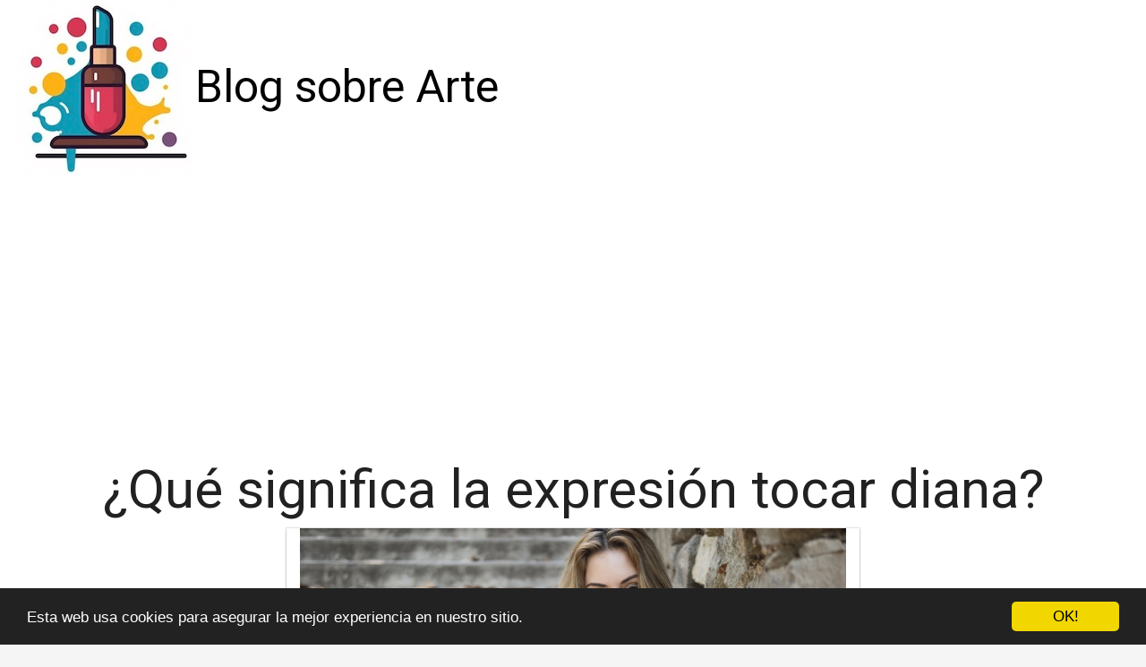

--- FILE ---
content_type: text/html; charset=utf-8
request_url: https://www.crola.es/que-significa-la-expresion-tocar-diana/
body_size: 17499
content:

<!DOCTYPE html>
<html lang="es">
  <head>
    <meta charset="utf-8">
    <title>¿Qué significa la expresión tocar diana? | Crola</title>
    <meta http-equiv="content-language" content="es">
    <meta name="viewport" content="width=device-width, minimum-scale=1.0, maximum-scale=1.0">
    <meta name="theme-color" content="#ECEFF1">
    <link rel="canonical" href="https://www.crola.es/que-significa-la-expresion-tocar-diana/">
    <link rel="icon" type="image/png" href="/static/img/favicon.png">
    <link rel="stylesheet" href="https://maxcdn.bootstrapcdn.com/bootstrap/3.3.6/css/bootstrap.min.css">
    <link rel="stylesheet" type="text/css" href="/static/css/base.css?v=1.0">
    
  <link rel="stylesheet" type="text/css" href="/static/css/news.css?v=1.0">
  <meta name="Description" content="">
  <meta name="Keywords" content="">
  

    <link rel="manifest" href="/static/manifest.json">

<meta name="google-site-verification" content="mMTQbZ_4rcZWnwQcswohvCVnDb87ub0iUPag6Cpvhcg" />

<script async src="https://pagead2.googlesyndication.com/pagead/js/adsbygoogle.js?client=ca-pub-8722313941493388"
     crossorigin="anonymous"></script>


<meta name="pushsdk" content="7a2ce0b009d537daa987191e03edf218">


  </head>
  <body>
    <div id="general" class="container-fluid">
      <div id="cabecera" class="row">
        <div class="col-xs-12 col-md-12">
          <div class="row">
            <div class="col-xs-12 col-md-12">
              <img id="logo" src="/static/img/logo.jpg" title="Blog sobre Arte" alt="Blog sobre Arte">
              
              <a class="logo" href="/" title="Blog sobre Arte">Blog sobre Arte</a>
              
            </div>
          </div>
        </div>
      </div>

      <div style="clear:both"></div>

      

  <div class="row">
    <div class="col-xs-12 h1">
      <h1>¿Qué significa la expresión tocar diana?</h1>
    </div>
    
    
    <div class="hot_image col-xs-12 col-md-offset-3 col-md-6" style="text-align:center;">
      <img src="/pics/2023/05/27/que-significa-la-expresion-tocar-diana.png" title="¿Qué significa la expresión tocar diana?">
    </div>
    
    <div class="description col-xs-12 col-md-offset-1 col-md-10">
      <div style='display:none'><input type='hidden' name='csrfmiddlewaretoken' value='iN4jCi0KJJVp18oDNGL1JM4WLERbpz3G' /></div>
      <p><strong>Tocar diana</strong> es una expresión que se utiliza comúnmente en varios países para referirse a un sonido de alarma que se realiza en un horario determinado, con el objetivo de generar un llamado a la acción. Esta expresión tiene su origen en el mundo militar, cuando los soldados comenzaban su jornada al escuchar el toque de diana.</p>

<p>Actualmente, la expresión <strong>tocar diana</strong> se utiliza en diferentes contextos. Por ejemplo, en algunos colegios el toque de diana indica el inicio de las clases, en algunos hospitales se utiliza para llamar al personal de enfermería y en algunas empresas se utiliza para llamar a los trabajadores a comenzar sus labores.</p>

<p>En el ámbito musical, la diana es una pieza de percusión que se utiliza en las bandas militares y que cuenta con un ritmo marcado que recuerda al sonido del toque de diana. Es por ello que en algunos casos se utiliza la expresión <strong>tocar la diana</strong> para referirse a la interpretación musical de este instrumento.</p> <h2>¿Cuándo se toca la Diana?</h2><p>La Diana es una melodía que se utiliza principalmente en actividades militares o ceremoniales para anunciar el inicio de un nuevo día, aunque también puede ser usada para otros propósitos, como por ejemplo para rendir honores a los soldados fallecidos. </p>

<p>La tradición de tocar la Diana se remonta a la Edad Media, cuando se utilizaba para indicar el final del turno de guardia nocturno y el inicio del nuevo día. Hoy en día, se sigue utilizando en muchos países del mundo, incluyendo España y México, en ceremonias militares y otras ocasiones especiales. </p>

<p>En España, la Diana se toca en muchos lugares diferentes, pero generalmente se hace temprano por la mañana, antes del amanecer. En algunos casos, se toca en el cuartel de la Guardia Civil o de la Policía Nacional, mientras que en otros se utiliza como parte de las procesiones religiosas o de otros eventos culturales. </p>

<p>En México, la Diana se utiliza principalmente en las fiestas patrias, como el 15 y 16 de septiembre, cuando se celebra la independencia del país. También se toca en otras ocasiones especiales, como el Día de los Muertos, o en ceremonias militares. </p> 

<p>En resumen, la Diana es una melodía que se toca en diferentes contextos y situaciones en todo el mundo, desde ceremonias militares hasta eventos culturales o religiosos. Siempre indica un nuevo inicio, ya sea para un nuevo día o para una nueva celebración. </p><h2>¿Por qué se llama Diana?</h2><p>La razón por la cual se llama Diana a una persona o un lugar puede tener diferentes orígenes. <strong>En la mitología romana,</strong> Diana es la diosa de la caza, la luna y la virginidad. <strong>Por esta razón,</strong> muchos padres han elegido este nombre para sus hijas como una forma de honrar a la diosa Diana.</p>

<p>También existen lugares que llevan el nombre de Diana. El <strong>Parque Nacional de la Sierra de la Diana</strong>, ubicado en México, fue nombrado así porque antiguamente los habitantes de la zona adoraban a la diosa romana. <strong>Otro ejemplo</strong> es la ciudad de Dianopolis, en Brasil, cuyo nombre se debe a la presencia de una estatua de Diana en la región.</p>

<p>Pero no solo en la mitología romana se encuentra el origen del nombre Diana. <strong>En la cultura egipcia,</strong> la diosa Neith tenía el mismo rol que Diana en la caza y la protección de la vida salvaje. <strong>Algunos expertos</strong> creen que el nombre Diana puede ser una variación del nombre Neith.</p>

<p>En resumen, el origen del nombre Diana puede tener diferentes explicaciones que se relacionan con la mitología romana, la cultura egipcia y la presencia de la diosa en diferentes lugares del mundo. <strong>Sin importar</strong> su origen, este es un nombre que ha perdurado a lo largo del tiempo y que sigue siendo elegido por muchos padres para sus hijas.</p><h2>¿Qué es la Diana en salud?</h2><p>La Diana en salud es una herramienta necesaria que busca optimizar los resultados en la atención médica de los pacientes. Esta herramienta hace referencia a un modelo de gestión que utiliza la evidencia científica, la experiencia clínica y las preferencias del paciente para tomar decisiones en la atención médica.</p><p>El objetivo de la Diana en salud es mejorar la calidad de los servicios y la atención al paciente, así como aumentar la eficiencia del sistema de salud en general. Además, la Diana en salud también tiene como propósito identificar los puntos críticos de la atención médica y mejorarlos a través de la evaluación de los resultados de los tratamientos aplicados.</p><p>Para llevar a cabo la implementación de la Diana en salud es necesario contar con un equipo de profesionales comprometidos y capacitados, así como con una infraestructura adecuada que permita el intercambio de información y la toma de decisiones basadas en evidencia científica. Es importante destacar que la Diana en salud no busca reemplazar la opinión clínica, sino complementarla y enriquecerla a través del análisis sistemático de los datos y la información disponible.</p><p>Por lo tanto, el uso de la Diana en salud resulta fundamental para garantizar la calidad de los servicios de atención médica, la seguridad del paciente y la eficiencia en la gestión de los recursos del sistema de salud.</p><h2>¿Qué significa la Diana antigua?</h2><p>El término "Diana antigua" se refiere a una práctica militar que se llevaba a cabo durante la época romana. Este proceso consistía en la utilización de una figura de bronce, representando a la diosa romana Diana, como blanco de tiro.</p><p>La Diana antigua tenía una gran importancia para los soldados romanos. Era utilizada como un elemento de entrenamiento, ya que les permitía practicar la precisión en el tiro con sus flechas. Además, se consideraba un importante símbolo de la cultura romana y honor militar.</p><p>Durante el Imperio Romano, la Diana antigua se convirtió en un elemento muy popular en todo el territorio. Aparecía no solo en prácticas militares, sino también en importantes ceremonias de la religión romana.</p><p>Hoy en día, la figura de la Diana antigua sigue siendo representada en muchas formas de arte y arquitectura, incluyendo monumentos y estatuas que honran a los guerreros romanos y a su diosa protectora. Además, se ha convertido en un elemento de interés para los historiadores y arqueólogos, quienes siguen investigando su uso y significado en la época romana.</p><p>En resumen, la Diana antigua es un elemento simbólico que representa la cultura y la importancia militar de la época romana. Su uso aún hoy en día demuestra la persistencia de los legados históricos en nuestra sociedad actual.</p>
    </div>
  </div>

  
  <h3>Otros artículos sobre Arte</h3>
  <div class="row related">
    
      <a class="col-xs-12 col-sm-6 col-md-6 col-lg-4 related_news" href="/que-significa-el-nombre-de-la-diana/" title="¿Qué significa el nombre de la diana?">
        <span class="title">¿Qué significa el nombre de la diana?</span>
      </a>   
    
      <a class="col-xs-12 col-sm-6 col-md-6 col-lg-4 related_news" href="/que-significa-la-expresion-en-cuestion/" title="¿Qué significa la expresión en cuestión?">
        <span class="title">¿Qué significa la expresión en cuestión?</span>
      </a>   
    
      <a class="col-xs-12 col-sm-6 col-md-6 col-lg-4 related_news" href="/que-significa-la-expresion-touche/" title="¿Qué significa la expresión Touché?">
        <span class="title">¿Qué significa la expresión Touché?</span>
      </a>   
    
      <a class="col-xs-12 col-sm-6 col-md-6 col-lg-4 related_news" href="/que-significa-la-expresion-france/" title="¿Qué significa la expresión France?">
        <span class="title">¿Qué significa la expresión France?</span>
      </a>   
    
      <a class="col-xs-12 col-sm-6 col-md-6 col-lg-4 related_news" href="/que-significa-la-expresion-ir-al-grano/" title="¿Qué significa la expresión ir al grano?">
        <span class="title">¿Qué significa la expresión ir al grano?</span>
      </a>   
    
      <a class="col-xs-12 col-sm-6 col-md-6 col-lg-4 related_news" href="/que-significa-la-expresion-amor-fati/" title="¿Qué significa la expresión amor fati?">
        <span class="title">¿Qué significa la expresión amor fati?</span>
      </a>   
    
      <a class="col-xs-12 col-sm-6 col-md-6 col-lg-4 related_news" href="/que-significa-la-expresion-hacer-justicia/" title="¿Qué significa la expresión hacer justicia?">
        <span class="title">¿Qué significa la expresión hacer justicia?</span>
      </a>   
    
      <a class="col-xs-12 col-sm-6 col-md-6 col-lg-4 related_news" href="/que-significa-la-expresion-gentleman-jack/" title="¿Qué significa la expresión Gentleman Jack?">
        <span class="title">¿Qué significa la expresión Gentleman Jack?</span>
      </a>   
    
      <a class="col-xs-12 col-sm-6 col-md-6 col-lg-4 related_news" href="/quien-era-diana-mitologia/" title="¿Quién era Diana mitología?">
        <span class="title">¿Quién era Diana mitología?</span>
      </a>   
    
      <a class="col-xs-12 col-sm-6 col-md-6 col-lg-4 related_news" href="/como-murio-la-periodista-diana-turbay/" title="¿Cómo murió la periodista Diana Turbay?">
        <span class="title">¿Cómo murió la periodista Diana Turbay?</span>
      </a>   
    
      <a class="col-xs-12 col-sm-6 col-md-6 col-lg-4 related_news" href="/que-significa-3/" title="¿Qué significa 3 ✨?">
        <span class="title">¿Qué significa 3 ✨?</span>
      </a>   
    
      <a class="col-xs-12 col-sm-6 col-md-6 col-lg-4 related_news" href="/que-significa-nod-32/" title="¿Qué significa NOD 32?">
        <span class="title">¿Qué significa NOD 32?</span>
      </a>   
    
      <a class="col-xs-12 col-sm-6 col-md-6 col-lg-4 related_news" href="/que-significa-el-mud/" title="¿Qué significa el MUD?">
        <span class="title">¿Qué significa el MUD?</span>
      </a>   
    
      <a class="col-xs-12 col-sm-6 col-md-6 col-lg-4 related_news" href="/que-significa-la/" title="¿Qué significa la?">
        <span class="title">¿Qué significa la?</span>
      </a>   
    
      <a class="col-xs-12 col-sm-6 col-md-6 col-lg-4 related_news" href="/que-significa-bon-mot/" title="¿Qué significa bon mot?">
        <span class="title">¿Qué significa bon mot?</span>
      </a>   
    
      <a class="col-xs-12 col-sm-6 col-md-6 col-lg-4 related_news" href="/que-significa/" title="¿Qué significa 🇫 🇷?">
        <span class="title">¿Qué significa 🇫 🇷?</span>
      </a>   
    
      <a class="col-xs-12 col-sm-6 col-md-6 col-lg-4 related_news" href="/que-significa-jj-oo/" title="¿Qué significa JJ OO?">
        <span class="title">¿Qué significa JJ OO?</span>
      </a>   
    
      <a class="col-xs-12 col-sm-6 col-md-6 col-lg-4 related_news" href="/que-significa-ser-un-b-boy/" title="¿Qué significa ser un b-boy?">
        <span class="title">¿Qué significa ser un b-boy?</span>
      </a>   
    
      <a class="col-xs-12 col-sm-6 col-md-6 col-lg-4 related_news" href="/que-significa-i/" title="¿Qué significa I ♥?">
        <span class="title">¿Qué significa I ♥?</span>
      </a>   
    
      <a class="col-xs-12 col-sm-6 col-md-6 col-lg-4 related_news" href="/que-significa-el-euromaidan/" title="¿Qué significa el Euromaidan?">
        <span class="title">¿Qué significa el Euromaidan?</span>
      </a>   
    
      <a class="col-xs-12 col-sm-6 col-md-6 col-lg-4 related_news" href="/que-significa-tempelhof/" title="¿Qué significa Tempelhof?">
        <span class="title">¿Qué significa Tempelhof?</span>
      </a>   
    
      <a class="col-xs-12 col-sm-6 col-md-6 col-lg-4 related_news" href="/que-significa-el-nombre-de-zaz/" title="¿Qué significa el nombre de Zaz?">
        <span class="title">¿Qué significa el nombre de Zaz?</span>
      </a>   
    
  </div>
  



      
    </div>
    <footer class="container-fluid footer_oficial">
        <div class="container">
            <div class="row">
                <div class="col-xs-12 col-sm-6 col-md-3">
                    <div class="headerf">Blog sobre Arte</div>
                    <div class="bodyf">
                        <div class="linkin_block"><a title="Contacto" rel="nofollow" href="/tiquitiquitiqui/">Contacto</a></div>
                    </div>
                </div>
                <div class="col-xs-12 col-sm-6 col-md-3">
                </div>
                <div class="col-xs-12 col-sm-6 col-md-3">
                </div>
                <div class="col-xs-12 col-sm-6 col-md-3">
                    <div class="headerf">Newsletter</div>
                    <div class="bodyf contact_form">
                      <form method="POST" action="/newsletter" id="newsletter"><div style='display:none'><input type='hidden' name='csrfmiddlewaretoken' value='iN4jCi0KJJVp18oDNGL1JM4WLERbpz3G' /></div>
                        <div class="col-xs-12 col-md-12"><label class="sr-only" for="id_name2">Nombre</label><input class="form-control" id="id_name2" name="nombre" placeholder="Nombre" type="text" /></div>
                        <div class="col-xs-12 col-md-12"><label class="sr-only" for="id_email2">Email</label><input class="form-control" id="id_email2" name="email" placeholder="Email" required="required" type="email" /></div>
                        <div class="col-xs-12 col-md-12"><button type="submit" class="btn btn-info">SUSCRIBIRSE</button></div>
                      </form>
                    </div>
                </div>
            </div> 
            <div class="row">
                <div class="col-xs-12 col-md-12">
                    <p>Blog sobre Arte crola © 2026</p> 
                </div>
            </div>
        </div>
    </footer>

    <link href="https://fonts.googleapis.com/css?family=Lovers+Quarrel" rel="stylesheet">
    <link href="https://fonts.googleapis.com/css?family=Love+Ya+Like+A+Sister" rel="stylesheet">
    <link href="https://fonts.googleapis.com/css?family=Roboto:300,400" rel="stylesheet">


    <link rel="stylesheet" href="https://use.fontawesome.com/releases/v5.3.1/css/all.css">

    <script src="https://ajax.googleapis.com/ajax/libs/jquery/2.2.2/jquery.min.js"></script>
    <script src="https://maxcdn.bootstrapcdn.com/bootstrap/3.3.6/js/bootstrap.min.js"></script>
    <script src="/static/js/base_ls.js?v=1.0" type="text/javascript"></script>
    


    

    <!-- Begin Cookie Consent plugin by Silktide - http://silktide.com/cookieconsent -->
    <script type="text/javascript">
        window.cookieconsent_options = {"message":"Esta web usa cookies para asegurar la mejor experiencia en nuestro sitio.","dismiss":"OK!","learnMore":"More info","link":null,"theme":"dark-bottom"};
    </script>
    
    <script type="text/javascript" src="//cdnjs.cloudflare.com/ajax/libs/cookieconsent2/1.0.10/cookieconsent.min.js"></script>
    <!-- End Cookie Consent plugin -->




  </body>
</html>


--- FILE ---
content_type: text/html; charset=utf-8
request_url: https://www.google.com/recaptcha/api2/aframe
body_size: 266
content:
<!DOCTYPE HTML><html><head><meta http-equiv="content-type" content="text/html; charset=UTF-8"></head><body><script nonce="GaotwEtDjV9DCEfDtc9QMA">/** Anti-fraud and anti-abuse applications only. See google.com/recaptcha */ try{var clients={'sodar':'https://pagead2.googlesyndication.com/pagead/sodar?'};window.addEventListener("message",function(a){try{if(a.source===window.parent){var b=JSON.parse(a.data);var c=clients[b['id']];if(c){var d=document.createElement('img');d.src=c+b['params']+'&rc='+(localStorage.getItem("rc::a")?sessionStorage.getItem("rc::b"):"");window.document.body.appendChild(d);sessionStorage.setItem("rc::e",parseInt(sessionStorage.getItem("rc::e")||0)+1);localStorage.setItem("rc::h",'1768090824118');}}}catch(b){}});window.parent.postMessage("_grecaptcha_ready", "*");}catch(b){}</script></body></html>